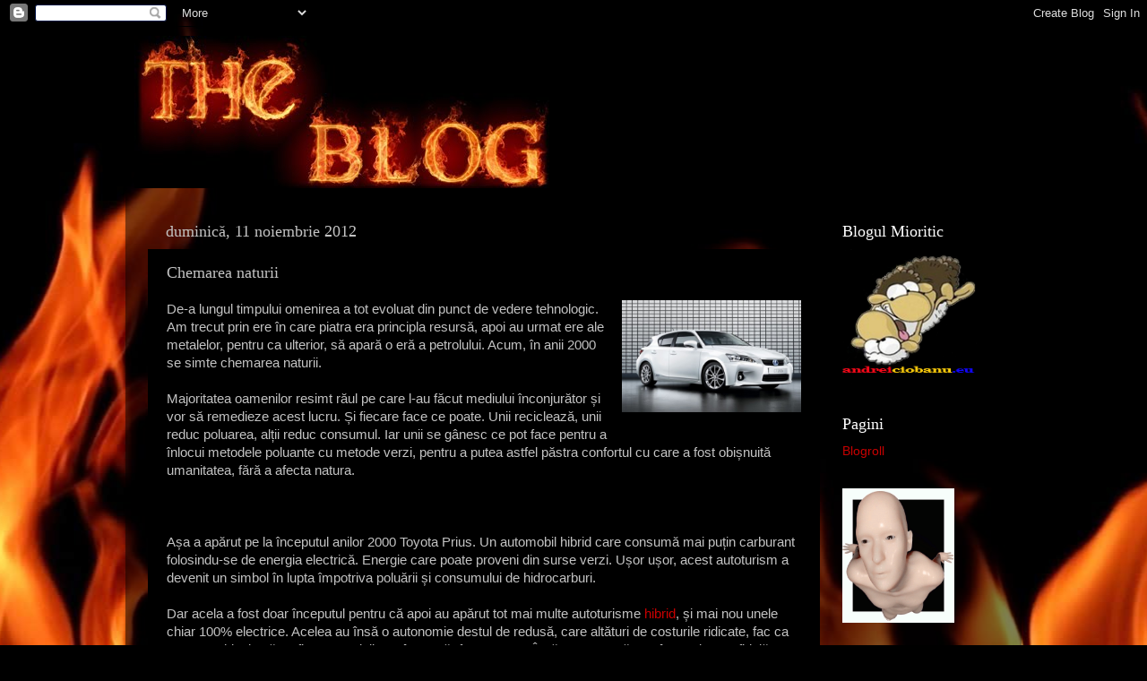

--- FILE ---
content_type: text/html; charset=UTF-8
request_url: https://andrew-smith1988.blogspot.com/2012/11/chemarea-naturii.html
body_size: 19075
content:
<!DOCTYPE html>
<html class='v2' dir='ltr' xmlns='http://www.w3.org/1999/xhtml' xmlns:b='http://www.google.com/2005/gml/b' xmlns:data='http://www.google.com/2005/gml/data' xmlns:expr='http://www.google.com/2005/gml/expr'>
<head>
<link href='https://www.blogger.com/static/v1/widgets/335934321-css_bundle_v2.css' rel='stylesheet' type='text/css'/>
<meta content='IE=EmulateIE7' http-equiv='X-UA-Compatible'/>
<meta content='width=1100' name='viewport'/>
<meta content='text/html; charset=UTF-8' http-equiv='Content-Type'/>
<meta content='blogger' name='generator'/>
<link href='https://andrew-smith1988.blogspot.com/favicon.ico' rel='icon' type='image/x-icon'/>
<link href='http://andrew-smith1988.blogspot.com/2012/11/chemarea-naturii.html' rel='canonical'/>
<link rel="alternate" type="application/atom+xml" title="The blog - Atom" href="https://andrew-smith1988.blogspot.com/feeds/posts/default" />
<link rel="alternate" type="application/rss+xml" title="The blog - RSS" href="https://andrew-smith1988.blogspot.com/feeds/posts/default?alt=rss" />
<link rel="service.post" type="application/atom+xml" title="The blog - Atom" href="https://www.blogger.com/feeds/4825032308783500849/posts/default" />

<link rel="alternate" type="application/atom+xml" title="The blog - Atom" href="https://andrew-smith1988.blogspot.com/feeds/4682071907995925205/comments/default" />
<!--Can't find substitution for tag [blog.ieCssRetrofitLinks]-->
<link href='http://www.clublexus.com/Lexus_CT_200h.jpg' rel='image_src'/>
<meta content='http://andrew-smith1988.blogspot.com/2012/11/chemarea-naturii.html' property='og:url'/>
<meta content='Chemarea naturii' property='og:title'/>
<meta content='De-a lungul timpului omenirea a tot evoluat din punct de vedere tehnologic. Am trecut prin ere în care piatra era principla resursă, apoi au...' property='og:description'/>
<meta content='https://lh3.googleusercontent.com/blogger_img_proxy/AEn0k_uYgsXB_Qq86VYhit0p4tdFXucxAEoe6povywSDRaqViqd9HpyXRujyIorvrGrJYFCsm_5nzwMC6p7fPQ7Asf7lqu0VG3bwn_wX4I0s=w1200-h630-p-k-no-nu' property='og:image'/>
<title>The blog: Chemarea naturii</title>
<style id='page-skin-1' type='text/css'><!--
/*-----------------------------------------------
Blogger Template Style
Name:     Picture Window
Designer: Josh Peterson
URL:      www.noaesthetic.com
----------------------------------------------- */
/* Variable definitions
====================
<Variable name="keycolor" description="Main Color" type="color" default="#1a222a"/>
<Variable name="body.background" description="Body Background" type="background"
color="#0b2220" default="#111111 url(//themes.googleusercontent.com/image?id=1OACCYOE0-eoTRTfsBuX1NMN9nz599ufI1Jh0CggPFA_sK80AGkIr8pLtYRpNUKPmwtEa) repeat-x fixed top center"/>
<Group description="Page Text" selector="body">
<Variable name="body.font" description="Font" type="font"
default="normal normal 15px Arial, Tahoma, Helvetica, FreeSans, sans-serif"/>
<Variable name="body.text.color" description="Text Color" type="color" default="#333333"/>
</Group>
<Group description="Backgrounds" selector=".body-fauxcolumns-outer">
<Variable name="body.background.color" description="Outer Background" type="color" default="#296695"/>
<Variable name="header.background.color" description="Header Background" type="color" default="transparent"/>
<Variable name="post.background.color" description="Post Background" type="color" default="#ffffff"/>
</Group>
<Group description="Links" selector=".main-outer">
<Variable name="link.color" description="Link Color" type="color" default="#336699"/>
<Variable name="link.visited.color" description="Visited Color" type="color" default="#6699cc"/>
<Variable name="link.hover.color" description="Hover Color" type="color" default="#33aaff"/>
</Group>
<Group description="Blog Title" selector=".header h1">
<Variable name="header.font" description="Title Font" type="font"
default="normal normal 36px Arial, Tahoma, Helvetica, FreeSans, sans-serif"/>
<Variable name="header.text.color" description="Text Color" type="color" default="#ffffff" />
</Group>
<Group description="Tabs Text" selector=".tabs-inner .widget li a">
<Variable name="tabs.font" description="Font" type="font"
default="normal normal 15px Arial, Tahoma, Helvetica, FreeSans, sans-serif"/>
<Variable name="tabs.text.color" description="Text Color" type="color" default="#ffffff"/>
<Variable name="tabs.selected.text.color" description="Selected Color" type="color" default="#c90000"/>
</Group>
<Group description="Tabs Background" selector=".tabs-outer .PageList">
<Variable name="tabs.background.color" description="Background Color" type="color" default="transparent"/>
<Variable name="tabs.selected.background.color" description="Selected Color" type="color" default="transparent"/>
<Variable name="tabs.separator.color" description="Separator Color" type="color" default="transparent"/>
</Group>
<Group description="Post Title" selector="h3.post-title, .comments h4">
<Variable name="post.title.font" description="Title Font" type="font"
default="normal normal 18px Arial, Tahoma, Helvetica, FreeSans, sans-serif"/>
</Group>
<Group description="Date Header" selector=".date-header">
<Variable name="date.header.color" description="Text Color" type="color" default="#c3c3c3"/>
</Group>
<Group description="Post" selector=".post">
<Variable name="post.footer.text.color" description="Footer Text Color" type="color" default="#999999"/>
<Variable name="post.border.color" description="Border Color" type="color" default="#dddddd"/>
</Group>
<Group description="Gadgets" selector="h2">
<Variable name="widget.title.font" description="Title Font" type="font"
default="bold normal 13px Arial, Tahoma, Helvetica, FreeSans, sans-serif"/>
<Variable name="widget.title.text.color" description="Title Color" type="color" default="#888888"/>
</Group>
<Group description="Footer" selector=".footer-outer">
<Variable name="footer.text.color" description="Text Color" type="color" default="#cccccc"/>
<Variable name="footer.widget.title.text.color" description="Gadget Title Color" type="color" default="#aaaaaa"/>
</Group>
<Group description="Footer Links" selector=".footer-outer">
<Variable name="footer.link.color" description="Link Color" type="color" default="#99ccee"/>
<Variable name="footer.link.visited.color" description="Visited Color" type="color" default="#77aaee"/>
<Variable name="footer.link.hover.color" description="Hover Color" type="color" default="#33aaff"/>
</Group>
<Variable name="content.margin" description="Content Margin Top" type="length" default="20px"/>
<Variable name="content.padding" description="Content Padding" type="length" default="0"/>
<Variable name="content.background" description="Content Background" type="background"
default="transparent none repeat scroll top left"/>
<Variable name="content.border.radius" description="Content Border Radius" type="length" default="0"/>
<Variable name="content.shadow.spread" description="Content Shadow Spread" type="length" default="0"/>
<Variable name="header.padding" description="Header Padding" type="length" default="0"/>
<Variable name="header.background.gradient" description="Header Gradient" type="url"
default="none"/>
<Variable name="header.border.radius" description="Header Border Radius" type="length" default="0"/>
<Variable name="main.border.radius.top" description="Main Border Radius" type="length" default="20px"/>
<Variable name="footer.border.radius.top" description="Footer Border Radius Top" type="length" default="0"/>
<Variable name="footer.border.radius.bottom" description="Footer Border Radius Bottom" type="length" default="20px"/>
<Variable name="region.shadow.spread" description="Main and Footer Shadow Spread" type="length" default="3px"/>
<Variable name="region.shadow.offset" description="Main and Footer Shadow Offset" type="length" default="1px"/>
<Variable name="tabs.background.gradient" description="Tab Background Gradient" type="url" default="none"/>
<Variable name="tab.selected.background.gradient" description="Selected Tab Background" type="url"
default="url(//www.blogblog.com/1kt/transparent/white80.png)"/>
<Variable name="tab.background" description="Tab Background" type="background"
default="transparent url(//www.blogblog.com/1kt/transparent/black50.png) repeat scroll top left"/>
<Variable name="tab.border.radius" description="Tab Border Radius" type="length" default="10px" />
<Variable name="tab.first.border.radius" description="First Tab Border Radius" type="length" default="10px" />
<Variable name="tabs.border.radius" description="Tabs Border Radius" type="length" default="0" />
<Variable name="tabs.spacing" description="Tab Spacing" type="length" default=".25em"/>
<Variable name="tabs.margin.bottom" description="Tab Margin Bottom" type="length" default="0"/>
<Variable name="tabs.margin.sides" description="Tab Margin Sides" type="length" default="20px"/>
<Variable name="main.background" description="Main Background" type="background"
default="transparent url(//www.blogblog.com/1kt/transparent/white80.png) repeat scroll top left"/>
<Variable name="main.padding.sides" description="Main Padding Sides" type="length" default="20px"/>
<Variable name="footer.background" description="Footer Background" type="background"
default="transparent url(//www.blogblog.com/1kt/transparent/black50.png) repeat scroll top left"/>
<Variable name="post.margin.sides" description="Post Margin Sides" type="length" default="-20px"/>
<Variable name="post.border.radius" description="Post Border Radius" type="length" default="5px"/>
<Variable name="widget.title.text.transform" description="Widget Title Text Transform" type="string" default="uppercase"/>
<Variable name="mobile.background.overlay" description="Mobile Background Overlay" type="string"
default="transparent none repeat scroll top left"/>
<Variable name="startSide" description="Side where text starts in blog language" type="automatic" default="left"/>
<Variable name="endSide" description="Side where text ends in blog language" type="automatic" default="right"/>
*/
/* Content
----------------------------------------------- */
body {
font: normal normal 15px Arial, Tahoma, Helvetica, FreeSans, sans-serif;
color: #c3c3c3;
background: #000000 url(//themes.googleusercontent.com/image?id=1fPzKKjY9pDchHIeFXfLO2zY1SYfTku0PLrkb-Aiu7meqodh01WKnpNCHAuTcBrMZaM6D) repeat-x scroll top center /* Credit: imagedepotpro (http://www.istockphoto.com/googleimages.php?id=4489297&platform=blogger) */;
}
html body .region-inner {
min-width: 0;
max-width: 100%;
width: auto;
}
.content-outer {
font-size: 90%;
}
a:link {
text-decoration:none;
color: #c90000;
}
a:visited {
text-decoration:none;
color: #850008;
}
a:hover {
text-decoration:underline;
color: #c90d00;
}
.content-outer {
background: transparent url(//www.blogblog.com/1kt/transparent/black50.png) repeat scroll top left;
-moz-border-radius: 0;
-webkit-border-radius: 0;
-goog-ms-border-radius: 0;
border-radius: 0;
-moz-box-shadow: 0 0 3px rgba(0, 0, 0, .15);
-webkit-box-shadow: 0 0 3px rgba(0, 0, 0, .15);
-goog-ms-box-shadow: 0 0 3px rgba(0, 0, 0, .15);
box-shadow: 0 0 3px rgba(0, 0, 0, .15);
margin: 0 auto;
}
.content-inner {
padding: 10px;
}
/* Header
----------------------------------------------- */
.header-outer {
background: transparent none repeat-x scroll top left;
_background-image: none;
color: #ffffff;
-moz-border-radius: 0;
-webkit-border-radius: 0;
-goog-ms-border-radius: 0;
border-radius: 0;
}
.Header img, .Header #header-inner {
-moz-border-radius: 0;
-webkit-border-radius: 0;
-goog-ms-border-radius: 0;
border-radius: 0;
}
.header-inner .Header .titlewrapper,
.header-inner .Header .descriptionwrapper {
padding-left: 30px;
padding-right: 30px;
}
.Header h1 {
font: normal normal 48px Georgia, Utopia, 'Palatino Linotype', Palatino, serif;
text-shadow: 1px 1px 3px rgba(0, 0, 0, 0.3);
}
.Header h1 a {
color: #ffffff;
}
.Header .description {
font-size: 130%;
}
/* Tabs
----------------------------------------------- */
.tabs-inner {
margin: .5em 15px 1em;
padding: 0;
}
.tabs-inner .section {
margin: 0;
}
.tabs-inner .widget ul {
padding: 0;
background: #000000 none repeat scroll bottom;
-moz-border-radius: 0;
-webkit-border-radius: 0;
-goog-ms-border-radius: 0;
border-radius: 0;
}
.tabs-inner .widget li {
border: none;
}
.tabs-inner .widget li a {
display: inline-block;
padding: .5em 1em;
margin-right: 0;
color: #c90000;
font: normal normal 15px Georgia, Utopia, 'Palatino Linotype', Palatino, serif;
-moz-border-radius: 0 0 0 0;
-webkit-border-top-left-radius: 0;
-webkit-border-top-right-radius: 0;
-goog-ms-border-radius: 0 0 0 0;
border-radius: 0 0 0 0;
background: transparent none no-repeat scroll top left;
border-right: 1px solid #000000;
}
.tabs-inner .widget li:first-child a {
padding-left: 1.25em;
-moz-border-radius-topleft: 0;
-moz-border-radius-bottomleft: 0;
-webkit-border-top-left-radius: 0;
-webkit-border-bottom-left-radius: 0;
-goog-ms-border-top-left-radius: 0;
-goog-ms-border-bottom-left-radius: 0;
border-top-left-radius: 0;
border-bottom-left-radius: 0;
}
.tabs-inner .widget li.selected a,
.tabs-inner .widget li a:hover {
position: relative;
z-index: 1;
background: #850008 none repeat scroll bottom;
color: #ffffff;
-moz-box-shadow: 0 0 0 rgba(0, 0, 0, .15);
-webkit-box-shadow: 0 0 0 rgba(0, 0, 0, .15);
-goog-ms-box-shadow: 0 0 0 rgba(0, 0, 0, .15);
box-shadow: 0 0 0 rgba(0, 0, 0, .15);
}
/* Headings
----------------------------------------------- */
h2 {
font: normal normal 18px Georgia, Utopia, 'Palatino Linotype', Palatino, serif;
text-transform: none;
color: #ffffff;
margin: .5em 0;
}
/* Main
----------------------------------------------- */
.main-outer {
background: transparent none repeat scroll top center;
-moz-border-radius: 0 0 0 0;
-webkit-border-top-left-radius: 0;
-webkit-border-top-right-radius: 0;
-webkit-border-bottom-left-radius: 0;
-webkit-border-bottom-right-radius: 0;
-goog-ms-border-radius: 0 0 0 0;
border-radius: 0 0 0 0;
-moz-box-shadow: 0 0 0 rgba(0, 0, 0, .15);
-webkit-box-shadow: 0 0 0 rgba(0, 0, 0, .15);
-goog-ms-box-shadow: 0 0 0 rgba(0, 0, 0, .15);
box-shadow: 0 0 0 rgba(0, 0, 0, .15);
}
.main-inner {
padding: 15px 20px 20px;
}
.main-inner .column-center-inner {
padding: 0 0;
}
.main-inner .column-left-inner {
padding-left: 0;
}
.main-inner .column-right-inner {
padding-right: 0;
}
/* Posts
----------------------------------------------- */
h3.post-title {
margin: 0;
font: normal normal 18px Georgia, Utopia, 'Palatino Linotype', Palatino, serif;
}
.comments h4 {
margin: 1em 0 0;
font: normal normal 18px Georgia, Utopia, 'Palatino Linotype', Palatino, serif;
}
.date-header span {
color: #c3c3c3;
}
.post-outer {
background-color: #000000;
border: solid 1px transparent;
-moz-border-radius: 0;
-webkit-border-radius: 0;
border-radius: 0;
-goog-ms-border-radius: 0;
padding: 15px 20px;
margin: 0 -20px 20px;
}
.post-body {
line-height: 1.4;
font-size: 110%;
position: relative;
}
.post-header {
margin: 0 0 1.5em;
color: #888888;
line-height: 1.6;
}
.post-footer {
margin: .5em 0 0;
color: #888888;
line-height: 1.6;
}
#blog-pager {
font-size: 140%
}
#comments .comment-author {
padding-top: 1.5em;
border-top: dashed 1px #ccc;
border-top: dashed 1px rgba(128, 128, 128, .5);
background-position: 0 1.5em;
}
#comments .comment-author:first-child {
padding-top: 0;
border-top: none;
}
.avatar-image-container {
margin: .2em 0 0;
}
/* Comments
----------------------------------------------- */
.comments .comments-content .icon.blog-author {
background-repeat: no-repeat;
background-image: url([data-uri]);
}
.comments .comments-content .loadmore a {
border-top: 1px solid #c90d00;
border-bottom: 1px solid #c90d00;
}
.comments .continue {
border-top: 2px solid #c90d00;
}
/* Widgets
----------------------------------------------- */
.widget ul, .widget #ArchiveList ul.flat {
padding: 0;
list-style: none;
}
.widget ul li, .widget #ArchiveList ul.flat li {
border-top: dashed 1px #ccc;
border-top: dashed 1px rgba(128, 128, 128, .5);
}
.widget ul li:first-child, .widget #ArchiveList ul.flat li:first-child {
border-top: none;
}
.widget .post-body ul {
list-style: disc;
}
.widget .post-body ul li {
border: none;
}
/* Footer
----------------------------------------------- */
.footer-outer {
color:#c3c3c3;
background: transparent none repeat scroll top center;
-moz-border-radius: 0 0 0 0;
-webkit-border-top-left-radius: 0;
-webkit-border-top-right-radius: 0;
-webkit-border-bottom-left-radius: 0;
-webkit-border-bottom-right-radius: 0;
-goog-ms-border-radius: 0 0 0 0;
border-radius: 0 0 0 0;
-moz-box-shadow: 0 0 0 rgba(0, 0, 0, .15);
-webkit-box-shadow: 0 0 0 rgba(0, 0, 0, .15);
-goog-ms-box-shadow: 0 0 0 rgba(0, 0, 0, .15);
box-shadow: 0 0 0 rgba(0, 0, 0, .15);
}
.footer-inner {
padding: 10px 20px 20px;
}
.footer-outer a {
color: #c90000;
}
.footer-outer a:visited {
color: #850008;
}
.footer-outer a:hover {
color: #c90d00;
}
.footer-outer .widget h2 {
color: #ffffff;
}
/* Mobile
----------------------------------------------- */
html body.mobile {
height: auto;
}
html body.mobile {
min-height: 480px;
background-size: 100% auto;
}
.mobile .body-fauxcolumn-outer {
background: transparent none repeat scroll top left;
}
html .mobile .mobile-date-outer, html .mobile .blog-pager {
border-bottom: none;
background: transparent none repeat scroll top center;
margin-bottom: 10px;
}
.mobile .date-outer {
background: transparent none repeat scroll top center;
}
.mobile .header-outer, .mobile .main-outer,
.mobile .post-outer, .mobile .footer-outer {
-moz-border-radius: 0;
-webkit-border-radius: 0;
-goog-ms-border-radius: 0;
border-radius: 0;
}
.mobile .content-outer,
.mobile .main-outer,
.mobile .post-outer {
background: inherit;
border: none;
}
.mobile .content-outer {
font-size: 100%;
}
.mobile-link-button {
background-color: #c90000;
}
.mobile-link-button a:link, .mobile-link-button a:visited {
color: #000000;
}
.mobile-index-contents {
color: #c3c3c3;
}
.mobile .tabs-inner .PageList .widget-content {
background: #850008 none repeat scroll bottom;
color: #ffffff;
}
.mobile .tabs-inner .PageList .widget-content .pagelist-arrow {
border-left: 1px solid #000000;
}

--></style>
<style id='template-skin-1' type='text/css'><!--
body {
min-width: 1000px;
}
.content-outer, .content-fauxcolumn-outer, .region-inner {
min-width: 1000px;
max-width: 1000px;
_width: 1000px;
}
.main-inner .columns {
padding-left: 0;
padding-right: 200px;
}
.main-inner .fauxcolumn-center-outer {
left: 0;
right: 200px;
/* IE6 does not respect left and right together */
_width: expression(this.parentNode.offsetWidth -
parseInt("0") -
parseInt("200px") + 'px');
}
.main-inner .fauxcolumn-left-outer {
width: 0;
}
.main-inner .fauxcolumn-right-outer {
width: 200px;
}
.main-inner .column-left-outer {
width: 0;
right: 100%;
margin-left: -0;
}
.main-inner .column-right-outer {
width: 200px;
margin-right: -200px;
}
#layout {
min-width: 0;
}
#layout .content-outer {
min-width: 0;
width: 800px;
}
#layout .region-inner {
min-width: 0;
width: auto;
}
--></style>
<link href='https://www.blogger.com/dyn-css/authorization.css?targetBlogID=4825032308783500849&amp;zx=5e6ed114-6967-4f43-8f02-08812d387f87' media='none' onload='if(media!=&#39;all&#39;)media=&#39;all&#39;' rel='stylesheet'/><noscript><link href='https://www.blogger.com/dyn-css/authorization.css?targetBlogID=4825032308783500849&amp;zx=5e6ed114-6967-4f43-8f02-08812d387f87' rel='stylesheet'/></noscript>
<meta name='google-adsense-platform-account' content='ca-host-pub-1556223355139109'/>
<meta name='google-adsense-platform-domain' content='blogspot.com'/>

<!-- data-ad-client=ca-pub-0532965726268753 -->

</head>
<body class='loading'>
<div class='navbar section' id='navbar'><div class='widget Navbar' data-version='1' id='Navbar1'><script type="text/javascript">
    function setAttributeOnload(object, attribute, val) {
      if(window.addEventListener) {
        window.addEventListener('load',
          function(){ object[attribute] = val; }, false);
      } else {
        window.attachEvent('onload', function(){ object[attribute] = val; });
      }
    }
  </script>
<div id="navbar-iframe-container"></div>
<script type="text/javascript" src="https://apis.google.com/js/platform.js"></script>
<script type="text/javascript">
      gapi.load("gapi.iframes:gapi.iframes.style.bubble", function() {
        if (gapi.iframes && gapi.iframes.getContext) {
          gapi.iframes.getContext().openChild({
              url: 'https://www.blogger.com/navbar/4825032308783500849?po\x3d4682071907995925205\x26origin\x3dhttps://andrew-smith1988.blogspot.com',
              where: document.getElementById("navbar-iframe-container"),
              id: "navbar-iframe"
          });
        }
      });
    </script><script type="text/javascript">
(function() {
var script = document.createElement('script');
script.type = 'text/javascript';
script.src = '//pagead2.googlesyndication.com/pagead/js/google_top_exp.js';
var head = document.getElementsByTagName('head')[0];
if (head) {
head.appendChild(script);
}})();
</script>
</div></div>
<div class='body-fauxcolumns'>
<div class='fauxcolumn-outer body-fauxcolumn-outer'>
<div class='cap-top'>
<div class='cap-left'></div>
<div class='cap-right'></div>
</div>
<div class='fauxborder-left'>
<div class='fauxborder-right'></div>
<div class='fauxcolumn-inner'>
</div>
</div>
<div class='cap-bottom'>
<div class='cap-left'></div>
<div class='cap-right'></div>
</div>
</div>
</div>
<div class='content'>
<div class='content-fauxcolumns'>
<div class='fauxcolumn-outer content-fauxcolumn-outer'>
<div class='cap-top'>
<div class='cap-left'></div>
<div class='cap-right'></div>
</div>
<div class='fauxborder-left'>
<div class='fauxborder-right'></div>
<div class='fauxcolumn-inner'>
</div>
</div>
<div class='cap-bottom'>
<div class='cap-left'></div>
<div class='cap-right'></div>
</div>
</div>
</div>
<div class='content-outer'>
<div class='content-cap-top cap-top'>
<div class='cap-left'></div>
<div class='cap-right'></div>
</div>
<div class='fauxborder-left content-fauxborder-left'>
<div class='fauxborder-right content-fauxborder-right'></div>
<div class='content-inner'>
<header>
<div class='header-outer'>
<div class='header-cap-top cap-top'>
<div class='cap-left'></div>
<div class='cap-right'></div>
</div>
<div class='fauxborder-left header-fauxborder-left'>
<div class='fauxborder-right header-fauxborder-right'></div>
<div class='region-inner header-inner'>
<div class='header section' id='header'><div class='widget Header' data-version='1' id='Header1'>
<div id='header-inner'>
<a href='https://andrew-smith1988.blogspot.com/' style='display: block'>
<img alt='The blog' height='170px; ' id='Header1_headerimg' src='https://blogger.googleusercontent.com/img/b/R29vZ2xl/AVvXsEh_azMugoABYFVRNVpA4cxKnBuKjTa4rftqRElKg811TWb4M6PUvE8R9AGeKDkbcZbAWX5TVmnzXZ3W-YcThh2aczpEQVjmbKI3kXaSkDNXfHob0ua7tAOIcZLUC-5Vqh6FDMVZVkDiswE/s980/title250+copy.jpg' style='display: block' width='463px; '/>
</a>
</div>
</div></div>
</div>
</div>
<div class='header-cap-bottom cap-bottom'>
<div class='cap-left'></div>
<div class='cap-right'></div>
</div>
</div>
</header>
<div class='tabs-outer'>
<div class='tabs-cap-top cap-top'>
<div class='cap-left'></div>
<div class='cap-right'></div>
</div>
<div class='fauxborder-left tabs-fauxborder-left'>
<div class='fauxborder-right tabs-fauxborder-right'></div>
<div class='region-inner tabs-inner'>
<div class='tabs no-items section' id='crosscol'></div>
<div class='tabs no-items section' id='crosscol-overflow'></div>
</div>
</div>
<div class='tabs-cap-bottom cap-bottom'>
<div class='cap-left'></div>
<div class='cap-right'></div>
</div>
</div>
<div class='main-outer'>
<div class='main-cap-top cap-top'>
<div class='cap-left'></div>
<div class='cap-right'></div>
</div>
<div class='fauxborder-left main-fauxborder-left'>
<div class='fauxborder-right main-fauxborder-right'></div>
<div class='region-inner main-inner'>
<div class='columns fauxcolumns'>
<div class='fauxcolumn-outer fauxcolumn-center-outer'>
<div class='cap-top'>
<div class='cap-left'></div>
<div class='cap-right'></div>
</div>
<div class='fauxborder-left'>
<div class='fauxborder-right'></div>
<div class='fauxcolumn-inner'>
</div>
</div>
<div class='cap-bottom'>
<div class='cap-left'></div>
<div class='cap-right'></div>
</div>
</div>
<div class='fauxcolumn-outer fauxcolumn-left-outer'>
<div class='cap-top'>
<div class='cap-left'></div>
<div class='cap-right'></div>
</div>
<div class='fauxborder-left'>
<div class='fauxborder-right'></div>
<div class='fauxcolumn-inner'>
</div>
</div>
<div class='cap-bottom'>
<div class='cap-left'></div>
<div class='cap-right'></div>
</div>
</div>
<div class='fauxcolumn-outer fauxcolumn-right-outer'>
<div class='cap-top'>
<div class='cap-left'></div>
<div class='cap-right'></div>
</div>
<div class='fauxborder-left'>
<div class='fauxborder-right'></div>
<div class='fauxcolumn-inner'>
</div>
</div>
<div class='cap-bottom'>
<div class='cap-left'></div>
<div class='cap-right'></div>
</div>
</div>
<!-- corrects IE6 width calculation -->
<div class='columns-inner'>
<div class='column-center-outer'>
<div class='column-center-inner'>
<div class='main section' id='main'><div class='widget Blog' data-version='1' id='Blog1'>
<div class='blog-posts hfeed'>

          <div class="date-outer">
        
<h2 class='date-header'><span>duminică, 11 noiembrie 2012</span></h2>

          <div class="date-posts">
        
<div class='post-outer'>
<div class='post hentry'>
<a name='4682071907995925205'></a>
<h3 class='post-title entry-title'>
Chemarea naturii
</h3>
<div class='post-header'>
<div class='post-header-line-1'></div>
</div>
<div class='post-body entry-content'>
<a href="http://www.clublexus.com/Lexus_CT_200h.jpg" imageanchor="1" style="clear: right; float: right; margin-bottom: 1em; margin-left: 1em;"><img border="0" height="125" src="https://lh3.googleusercontent.com/blogger_img_proxy/AEn0k_uYgsXB_Qq86VYhit0p4tdFXucxAEoe6povywSDRaqViqd9HpyXRujyIorvrGrJYFCsm_5nzwMC6p7fPQ7Asf7lqu0VG3bwn_wX4I0s=s0-d" width="200"></a>De-a lungul timpului omenirea a tot evoluat din punct de vedere tehnologic. Am trecut prin ere în care piatra era principla resursă, apoi au urmat ere ale metalelor, pentru ca ulterior, să apară o eră a petrolului. Acum, în anii 2000 se simte chemarea naturii.<br />
<br />
Majoritatea oamenilor resimt răul pe care l-au făcut mediului înconjurător și vor să remedieze acest lucru. Și fiecare face ce poate. Unii reciclează, unii reduc poluarea, alții reduc consumul. Iar unii se gânesc ce pot face pentru a înlocui metodele poluante cu metode verzi, pentru a putea astfel păstra confortul cu care a fost obișnuită umanitatea, fără a afecta natura.<br />
<br />
<a name="more"></a><br />
<br />
Așa a apărut pe la începutul anilor 2000 Toyota Prius. Un automobil hibrid care consumă mai puțin carburant folosindu-se de energia electrică. Energie care poate proveni din surse verzi. Ușor ușor, acest autoturism a devenit un simbol în lupta împotriva poluării și consumului de hidrocarburi.<br />
<br />
Dar acela a fost doar începutul pentru că apoi au apărut tot mai multe autoturisme <a href="http://toyota.ro/">hibrid</a>, și mai nou unele chiar 100% electrice. Acelea au însă o autonomie destul de redusă, care altături de costurile ridicate, fac ca aceste vehicule să nu fie comercializate în număr foarte mare. Însă, Toyota a rămas în continuare fidelă conceptului de mașină "verde" și a introdus modele hibrid chiar și în gama de lux.<br />
<br />
Astfel au luat naștere bijuterii precum Lexus CT200h sau RX450h. Acum se pot bucura și oamenii atrași de &nbsp;lux de plăcerea protejării naturii.<br />
<br />
Cred că următorul pas în evoluția "verde" a autoturismului va fi montarea de panouri fotovoltaice pe mașini. Astfel se poate crește autonomia și se poate scădea semnificativ consumul de combustibil.<br />
<br />
Si uite asa a trecut si etapa a 18a din Superblog 2012. <br />
Ușor, ușor se apropie de sfârșit și competiția. Sunt curios dacă se termină înainte de prima ninsoare&#8230;<br />
<br /><div><iframe allowTransparency='true' frameborder='0' scrolling='no' src='http://www.facebook.com/plugins/like.php?href=https://andrew-smith1988.blogspot.com/2012/11/chemarea-naturii.html&layout=button_count&show_faces=false&width=100&action=like&font=segoe+ui&colorscheme=dark' style='border:none; overflow:hidden; width:450px; height:40px;'></iframe></div>
<div style='clear: both;'></div>
</div>
<div class='post-footer'>
<div class='post-footer-line post-footer-line-1'><span class='post-author vcard'>
Publicat de
<span class='fn'>Andrei</span>
</span>
<span class='post-timestamp'>
la
<a class='timestamp-link' href='https://andrew-smith1988.blogspot.com/2012/11/chemarea-naturii.html' rel='bookmark' title='permanent link'><abbr class='published' title='2012-11-11T23:00:00+02:00'>23:00</abbr></a>
</span>
<span class='post-comment-link'>
</span>
<span class='post-icons'>
<span class='item-control blog-admin pid-811598406'>
<a href='https://www.blogger.com/post-edit.g?blogID=4825032308783500849&postID=4682071907995925205&from=pencil' title='Editați postarea'>
<img alt='' class='icon-action' height='18' src='https://resources.blogblog.com/img/icon18_edit_allbkg.gif' width='18'/>
</a>
</span>
</span>
<div class='post-share-buttons'>
<a class='goog-inline-block share-button sb-email' href='https://www.blogger.com/share-post.g?blogID=4825032308783500849&postID=4682071907995925205&target=email' target='_blank' title='Trimiteți  prin e-mail
'><span class='share-button-link-text'>Trimiteți  prin e-mail
</span></a><a class='goog-inline-block share-button sb-blog' href='https://www.blogger.com/share-post.g?blogID=4825032308783500849&postID=4682071907995925205&target=blog' onclick='window.open(this.href, "_blank", "height=270,width=475"); return false;' target='_blank' title='Postați pe blog!'><span class='share-button-link-text'>Postați pe blog!</span></a><a class='goog-inline-block share-button sb-twitter' href='https://www.blogger.com/share-post.g?blogID=4825032308783500849&postID=4682071907995925205&target=twitter' target='_blank' title='Trimiteți pe X'><span class='share-button-link-text'>Trimiteți pe X</span></a><a class='goog-inline-block share-button sb-facebook' href='https://www.blogger.com/share-post.g?blogID=4825032308783500849&postID=4682071907995925205&target=facebook' onclick='window.open(this.href, "_blank", "height=430,width=640"); return false;' target='_blank' title='Distribuiți pe Facebook'><span class='share-button-link-text'>Distribuiți pe Facebook</span></a><a class='goog-inline-block share-button sb-pinterest' href='https://www.blogger.com/share-post.g?blogID=4825032308783500849&postID=4682071907995925205&target=pinterest' target='_blank' title='Trimiteți către Pinterest'><span class='share-button-link-text'>Trimiteți către Pinterest</span></a>
</div>
</div>
<div class='post-footer-line post-footer-line-2'><span class='post-labels'>
</span>
</div>
<div class='post-footer-line post-footer-line-3'><span class='post-location'>
</span>
</div>
</div>
</div>
<div class='comments' id='comments'>
<a name='comments'></a>
<h4>2 comentarii:</h4>
<div class='comments-content'>
<script async='async' src='' type='text/javascript'></script>
<script type='text/javascript'>
    (function() {
      var items = null;
      var msgs = null;
      var config = {};

// <![CDATA[
      var cursor = null;
      if (items && items.length > 0) {
        cursor = parseInt(items[items.length - 1].timestamp) + 1;
      }

      var bodyFromEntry = function(entry) {
        var text = (entry &&
                    ((entry.content && entry.content.$t) ||
                     (entry.summary && entry.summary.$t))) ||
            '';
        if (entry && entry.gd$extendedProperty) {
          for (var k in entry.gd$extendedProperty) {
            if (entry.gd$extendedProperty[k].name == 'blogger.contentRemoved') {
              return '<span class="deleted-comment">' + text + '</span>';
            }
          }
        }
        return text;
      }

      var parse = function(data) {
        cursor = null;
        var comments = [];
        if (data && data.feed && data.feed.entry) {
          for (var i = 0, entry; entry = data.feed.entry[i]; i++) {
            var comment = {};
            // comment ID, parsed out of the original id format
            var id = /blog-(\d+).post-(\d+)/.exec(entry.id.$t);
            comment.id = id ? id[2] : null;
            comment.body = bodyFromEntry(entry);
            comment.timestamp = Date.parse(entry.published.$t) + '';
            if (entry.author && entry.author.constructor === Array) {
              var auth = entry.author[0];
              if (auth) {
                comment.author = {
                  name: (auth.name ? auth.name.$t : undefined),
                  profileUrl: (auth.uri ? auth.uri.$t : undefined),
                  avatarUrl: (auth.gd$image ? auth.gd$image.src : undefined)
                };
              }
            }
            if (entry.link) {
              if (entry.link[2]) {
                comment.link = comment.permalink = entry.link[2].href;
              }
              if (entry.link[3]) {
                var pid = /.*comments\/default\/(\d+)\?.*/.exec(entry.link[3].href);
                if (pid && pid[1]) {
                  comment.parentId = pid[1];
                }
              }
            }
            comment.deleteclass = 'item-control blog-admin';
            if (entry.gd$extendedProperty) {
              for (var k in entry.gd$extendedProperty) {
                if (entry.gd$extendedProperty[k].name == 'blogger.itemClass') {
                  comment.deleteclass += ' ' + entry.gd$extendedProperty[k].value;
                } else if (entry.gd$extendedProperty[k].name == 'blogger.displayTime') {
                  comment.displayTime = entry.gd$extendedProperty[k].value;
                }
              }
            }
            comments.push(comment);
          }
        }
        return comments;
      };

      var paginator = function(callback) {
        if (hasMore()) {
          var url = config.feed + '?alt=json&v=2&orderby=published&reverse=false&max-results=50';
          if (cursor) {
            url += '&published-min=' + new Date(cursor).toISOString();
          }
          window.bloggercomments = function(data) {
            var parsed = parse(data);
            cursor = parsed.length < 50 ? null
                : parseInt(parsed[parsed.length - 1].timestamp) + 1
            callback(parsed);
            window.bloggercomments = null;
          }
          url += '&callback=bloggercomments';
          var script = document.createElement('script');
          script.type = 'text/javascript';
          script.src = url;
          document.getElementsByTagName('head')[0].appendChild(script);
        }
      };
      var hasMore = function() {
        return !!cursor;
      };
      var getMeta = function(key, comment) {
        if ('iswriter' == key) {
          var matches = !!comment.author
              && comment.author.name == config.authorName
              && comment.author.profileUrl == config.authorUrl;
          return matches ? 'true' : '';
        } else if ('deletelink' == key) {
          return config.baseUri + '/comment/delete/'
               + config.blogId + '/' + comment.id;
        } else if ('deleteclass' == key) {
          return comment.deleteclass;
        }
        return '';
      };

      var replybox = null;
      var replyUrlParts = null;
      var replyParent = undefined;

      var onReply = function(commentId, domId) {
        if (replybox == null) {
          // lazily cache replybox, and adjust to suit this style:
          replybox = document.getElementById('comment-editor');
          if (replybox != null) {
            replybox.height = '250px';
            replybox.style.display = 'block';
            replyUrlParts = replybox.src.split('#');
          }
        }
        if (replybox && (commentId !== replyParent)) {
          replybox.src = '';
          document.getElementById(domId).insertBefore(replybox, null);
          replybox.src = replyUrlParts[0]
              + (commentId ? '&parentID=' + commentId : '')
              + '#' + replyUrlParts[1];
          replyParent = commentId;
        }
      };

      var hash = (window.location.hash || '#').substring(1);
      var startThread, targetComment;
      if (/^comment-form_/.test(hash)) {
        startThread = hash.substring('comment-form_'.length);
      } else if (/^c[0-9]+$/.test(hash)) {
        targetComment = hash.substring(1);
      }

      // Configure commenting API:
      var configJso = {
        'maxDepth': config.maxThreadDepth
      };
      var provider = {
        'id': config.postId,
        'data': items,
        'loadNext': paginator,
        'hasMore': hasMore,
        'getMeta': getMeta,
        'onReply': onReply,
        'rendered': true,
        'initComment': targetComment,
        'initReplyThread': startThread,
        'config': configJso,
        'messages': msgs
      };

      var render = function() {
        if (window.goog && window.goog.comments) {
          var holder = document.getElementById('comment-holder');
          window.goog.comments.render(holder, provider);
        }
      };

      // render now, or queue to render when library loads:
      if (window.goog && window.goog.comments) {
        render();
      } else {
        window.goog = window.goog || {};
        window.goog.comments = window.goog.comments || {};
        window.goog.comments.loadQueue = window.goog.comments.loadQueue || [];
        window.goog.comments.loadQueue.push(render);
      }
    })();
// ]]>
  </script>
<div id='comment-holder'>
<div class="comment-thread toplevel-thread"><ol id="top-ra"><li class="comment" id="c7567270418987091993"><div class="avatar-image-container"><img src="//resources.blogblog.com/img/blank.gif" alt=""/></div><div class="comment-block"><div class="comment-header"><cite class="user"><a href="http://windowsgeek.info/" rel="nofollow">Vanina</a></cite><span class="icon user "></span><span class="datetime secondary-text"><a rel="nofollow" href="https://andrew-smith1988.blogspot.com/2012/11/chemarea-naturii.html?showComment=1352719663692#c7567270418987091993">12 noiembrie 2012 la 13:27</a></span></div><p class="comment-content">Probabil ca o sa razi putin mai mult, insa aveam un  profesor care a dat un alt sens expresiei &quot;chemarea naturii&quot; , pentru el chemarea naturi insemna ciulul.<br>Adevarul este ca eu sunt inebunit dupa tehnologie, mai mult decat dupa haine, tot modernitate este faptul ca unele femeie sunt inebunite dupa haine?</p><span class="comment-actions secondary-text"><a class="comment-reply" target="_self" data-comment-id="7567270418987091993">Răspundeți</a><span class="item-control blog-admin blog-admin pid-367619294"><a target="_self" href="https://www.blogger.com/comment/delete/4825032308783500849/7567270418987091993">Ștergere</a></span></span></div><div class="comment-replies"><div id="c7567270418987091993-rt" class="comment-thread inline-thread"><span class="thread-toggle thread-expanded"><span class="thread-arrow"></span><span class="thread-count"><a target="_self">Răspunsuri</a></span></span><ol id="c7567270418987091993-ra" class="thread-chrome thread-expanded"><div><li class="comment" id="c3719628464813006371"><div class="avatar-image-container"><img src="//www.blogger.com/img/blogger_logo_round_35.png" alt=""/></div><div class="comment-block"><div class="comment-header"><cite class="user"><a href="https://www.blogger.com/profile/00081849908154768262" rel="nofollow">Andrei</a></cite><span class="icon user blog-author"></span><span class="datetime secondary-text"><a rel="nofollow" href="https://andrew-smith1988.blogspot.com/2012/11/chemarea-naturii.html?showComment=1352725207763#c3719628464813006371">12 noiembrie 2012 la 15:00</a></span></div><p class="comment-content">Nu am ras, stiu ca aceasta expresie are si alte sensuri. Cat despre partea cu hainele, nu cred ca reprezinta modernitate. Fetele intotdeauna au fost asa.</p><span class="comment-actions secondary-text"><span class="item-control blog-admin blog-admin pid-811598406"><a target="_self" href="https://www.blogger.com/comment/delete/4825032308783500849/3719628464813006371">Ștergere</a></span></span></div><div class="comment-replies"><div id="c3719628464813006371-rt" class="comment-thread inline-thread hidden"><span class="thread-toggle thread-expanded"><span class="thread-arrow"></span><span class="thread-count"><a target="_self">Răspunsuri</a></span></span><ol id="c3719628464813006371-ra" class="thread-chrome thread-expanded"><div></div><div id="c3719628464813006371-continue" class="continue"><a class="comment-reply" target="_self" data-comment-id="3719628464813006371">Răspundeți</a></div></ol></div></div><div class="comment-replybox-single" id="c3719628464813006371-ce"></div></li></div><div id="c7567270418987091993-continue" class="continue"><a class="comment-reply" target="_self" data-comment-id="7567270418987091993">Răspundeți</a></div></ol></div></div><div class="comment-replybox-single" id="c7567270418987091993-ce"></div></li></ol><div id="top-continue" class="continue"><a class="comment-reply" target="_self">Adăugați un comentariu</a></div><div class="comment-replybox-thread" id="top-ce"></div><div class="loadmore hidden" data-post-id="4682071907995925205"><a target="_self">Încărcați mai multe...</a></div></div>
</div>
</div>
<p class='comment-footer'>
<div class='comment-form'>
<a name='comment-form'></a>
<p>
</p>
<a href='https://www.blogger.com/comment/frame/4825032308783500849?po=4682071907995925205&hl=ro&saa=85391&origin=https://andrew-smith1988.blogspot.com' id='comment-editor-src'></a>
<iframe allowtransparency='true' class='blogger-iframe-colorize blogger-comment-from-post' frameborder='0' height='410px' id='comment-editor' name='comment-editor' src='' width='100%'></iframe>
<script src='https://www.blogger.com/static/v1/jsbin/2830521187-comment_from_post_iframe.js' type='text/javascript'></script>
<script type='text/javascript'>
      BLOG_CMT_createIframe('https://www.blogger.com/rpc_relay.html');
    </script>
</div>
</p>
<div id='backlinks-container'>
<div id='Blog1_backlinks-container'>
</div>
</div>
</div>
</div>
<div class='inline-ad'>
<script type="text/javascript"><!--
google_ad_client="pub-0532965726268753";
google_ad_host="pub-1556223355139109";
google_ad_width=300;
google_ad_height=250;
google_ad_format="300x250_as";
google_ad_type="text_image";
google_ad_host_channel="0001";
google_color_border="000000";
google_color_bg="000000";
google_color_link="017B01";
google_color_url="666666";
google_color_text="FFFFFF";
//--></script>
<script type="text/javascript" src="//pagead2.googlesyndication.com/pagead/show_ads.js">
</script>
</div>

        </div></div>
      
</div>
<div class='blog-pager' id='blog-pager'>
<span id='blog-pager-newer-link'>
<a class='blog-pager-newer-link' href='https://andrew-smith1988.blogspot.com/2012/11/articol-formator.html' id='Blog1_blog-pager-newer-link' title='Postare mai nouă'>Postare mai nouă</a>
</span>
<span id='blog-pager-older-link'>
<a class='blog-pager-older-link' href='https://andrew-smith1988.blogspot.com/2012/11/articol-intim.html' id='Blog1_blog-pager-older-link' title='Postare mai veche'>Postare mai veche</a>
</span>
<a class='home-link' href='https://andrew-smith1988.blogspot.com/'>Pagina de pornire</a>
</div>
<div class='clear'></div>
<div class='post-feeds'>
<div class='feed-links'>
Abonați-vă la:
<a class='feed-link' href='https://andrew-smith1988.blogspot.com/feeds/4682071907995925205/comments/default' target='_blank' type='application/atom+xml'>Postare comentarii (Atom)</a>
</div>
</div>
</div></div>
</div>
</div>
<div class='column-left-outer'>
<div class='column-left-inner'>
<aside>
</aside>
</div>
</div>
<div class='column-right-outer'>
<div class='column-right-inner'>
<aside>
<div class='sidebar section' id='sidebar-right-1'><div class='widget HTML' data-version='1' id='HTML2'>
<h2 class='title'>Blogul Mioritic</h2>
<div class='widget-content'>
<a href="http://andreiciobanu.eu/" target="_blank"><img class="size-full wp-image-52 aligncenter" title="Blog Mioritic" src="https://lh3.googleusercontent.com/blogger_img_proxy/AEn0k_t0_adzDFjSItY17g0ljUFL3uKd9AHHqHTgyAZCQs77QgtGBehj7Hp0R58n7OpKJ7jDa3P1C4EqO0CAOMRs3knqUfKfCTPygaAflR1Gb5fKlhauxYtGU2invSZCg9xj7_hqOsw4-lezqmCK2Q=s0-d" alt="" width="150" height="150"></a>
</div>
<div class='clear'></div>
</div><div class='widget PageList' data-version='1' id='PageList1'>
<h2>Pagini</h2>
<div class='widget-content'>
<ul>
<li>
<a href='https://andrew-smith1988.blogspot.com/p/blogroll.html'>Blogroll</a>
</li>
</ul>
<div class='clear'></div>
</div>
</div><div class='widget HTML' data-version='1' id='HTML3'>
<div class='widget-content'>
<a href="" target="_blank"><img class="size-full wp-image-52 aligncenter" title="" src="https://lh3.googleusercontent.com/blogger_img_proxy/AEn0k_uuT1OUxZgEnYsK14pKtgmuVsl5w7uJnA06iWYJbhblX2ikU5Zd85R0btXOG0cvP0bfPX151GJj0fcVYMKTU3vmn5BJAy90vrHXKGxEm7MMJq4OPPylLScQnngIKWP8P6CqAZaU7IGdtM_EoyEzUyP5MtYqjhEXwjZOQIZOnSXqqQ=s0-d" alt="" width="125" height="150"></a>
</div>
<div class='clear'></div>
</div><div class='widget HTML' data-version='1' id='HTML1'>
<div class='widget-content'>
<a href="http://s07.flagcounter.com/more/9t20"><img src="https://lh3.googleusercontent.com/blogger_img_proxy/[base64]s0-d" alt="free counters" border="0"></a><br /><a href="http://www.flagcounter.com/">Clasament pe țări</a>
</div>
<div class='clear'></div>
</div><div class='widget Followers' data-version='1' id='Followers1'>
<h2 class='title'>Persoane interesate</h2>
<div class='widget-content'>
<div id='Followers1-wrapper'>
<div style='margin-right:2px;'>
<div><script type="text/javascript" src="https://apis.google.com/js/platform.js"></script>
<div id="followers-iframe-container"></div>
<script type="text/javascript">
    window.followersIframe = null;
    function followersIframeOpen(url) {
      gapi.load("gapi.iframes", function() {
        if (gapi.iframes && gapi.iframes.getContext) {
          window.followersIframe = gapi.iframes.getContext().openChild({
            url: url,
            where: document.getElementById("followers-iframe-container"),
            messageHandlersFilter: gapi.iframes.CROSS_ORIGIN_IFRAMES_FILTER,
            messageHandlers: {
              '_ready': function(obj) {
                window.followersIframe.getIframeEl().height = obj.height;
              },
              'reset': function() {
                window.followersIframe.close();
                followersIframeOpen("https://www.blogger.com/followers/frame/4825032308783500849?colors\x3dCgt0cmFuc3BhcmVudBILdHJhbnNwYXJlbnQaByNjM2MzYzMiByNjOTAwMDAqC3RyYW5zcGFyZW50MgcjZmZmZmZmOgcjYzNjM2MzQgcjYzkwMDAwSgcjMDAwMDAwUgcjYzkwMDAwWgt0cmFuc3BhcmVudA%3D%3D\x26pageSize\x3d21\x26hl\x3dro\x26origin\x3dhttps://andrew-smith1988.blogspot.com");
              },
              'open': function(url) {
                window.followersIframe.close();
                followersIframeOpen(url);
              }
            }
          });
        }
      });
    }
    followersIframeOpen("https://www.blogger.com/followers/frame/4825032308783500849?colors\x3dCgt0cmFuc3BhcmVudBILdHJhbnNwYXJlbnQaByNjM2MzYzMiByNjOTAwMDAqC3RyYW5zcGFyZW50MgcjZmZmZmZmOgcjYzNjM2MzQgcjYzkwMDAwSgcjMDAwMDAwUgcjYzkwMDAwWgt0cmFuc3BhcmVudA%3D%3D\x26pageSize\x3d21\x26hl\x3dro\x26origin\x3dhttps://andrew-smith1988.blogspot.com");
  </script></div>
</div>
</div>
<div class='clear'></div>
</div>
</div><div class='widget HTML' data-version='1' id='HTML6'>
<h2 class='title'>Countdown</h2>
<div class='widget-content'>
<iframe src="http://www.7is7.com/otto/countdown.html?year=2016&amp;month=02&amp;date=05&amp;hrs=10&amp;ts=24&amp;tz=local&amp;min=30&amp;sec=0&amp;lang=ro&amp;show=MWdhm&amp;mode=r&amp;cdir=down&amp;bgcolor=%23000000&amp;fgcolor=%23FFFFFF&amp;title=When in Rome" width="250" height="365" scrolling="no" frameborder="0" style="overflow:hidden;width:15.6em;height:12.8em;"><a href="http://www.7is7.com/otto/countdown.html?year=2016&amp;month=02&amp;date=05&amp;hrs=10&amp;ts=24&amp;tz=local&amp;min=30&amp;sec=0&amp;lang=ro&amp;show=MWd&amp;mode=r&amp;cdir=down&amp;bgcolor=%23000000&amp;fgcolor=%23FFFFFF&amp;title=Num%u0103r%u0103toare%20anual%u0103">Numărătoare anuală</a></iframe>
</div>
<div class='clear'></div>
</div><div class='widget HTML' data-version='1' id='HTML7'>
<h2 class='title'>New zelist</h2>
<div class='widget-content'>
<!-- Global site tag (gtag.js) - Google Analytics -->
<script async src="https://www.googletagmanager.com/gtag/js?id=G-FYZ849R060"></script>
<script>
  window.dataLayer = window.dataLayer || [];
  function gtag(){dataLayer.push(arguments);}
  gtag('js', new Date());

  gtag('config', 'G-FYZ849R060');
</script>
</div>
<div class='clear'></div>
</div><div class='widget HTML' data-version='1' id='HTML10'>
<h2 class='title'>Member of</h2>
<div class='widget-content'>
<a href="http://connections.org.ro/" target="_blank"><img class="size-full wp-image-52 aligncenter" title="Asociatia Connections" src="https://lh3.googleusercontent.com/blogger_img_proxy/AEn0k_ueTGn0-JutWBmXrTM3H38e1kMVsnykCOD8qUAHrH-EcTFUeeWIBBjhjUb3z2ffAd58C8tV83njIdKReAccvoX3xb0KAbzXr0aU8iys-kymXXdyC0h66C0Ur8u7sFyZhzfjQg=s0-d" alt="" width="125" height="100"></a>
</div>
<div class='clear'></div>
</div><div class='widget Stats' data-version='1' id='Stats1'>
<h2>Totalul afișărilor de pagină</h2>
<div class='widget-content'>
<div id='Stats1_content' style='display: none;'>
<script src='https://www.gstatic.com/charts/loader.js' type='text/javascript'></script>
<span id='Stats1_sparklinespan' style='display:inline-block; width:75px; height:30px'></span>
<span class='counter-wrapper text-counter-wrapper' id='Stats1_totalCount'>
</span>
<div class='clear'></div>
</div>
</div>
</div><div class='widget BlogList' data-version='1' id='BlogList1'>
<h2 class='title'>Bloggeri parteneri</h2>
<div class='widget-content'>
<div class='blog-list-container' id='BlogList1_container'>
<ul id='BlogList1_blogs'>
<li style='display: block;'>
<div class='blog-icon'>
<img data-lateloadsrc='https://lh3.googleusercontent.com/blogger_img_proxy/AEn0k_vh8l_w9FHxMLQ-JsoQcEIRuMSg3HVR7iUqh_LzMpUimbrETWG1LdXWzIwDzQQZKwGDvZImSsIgDhefoaky7NL_j2XNjao=s16-w16-h16' height='16' width='16'/>
</div>
<div class='blog-content'>
<div class='blog-title'>
<a href='https://danielbotea.ro/' target='_blank'>
Natural,  ca Aloe Vera. Cu DA NU</a>
</div>
<div class='item-content'>
<span class='item-title'>
<a href='https://danielbotea.ro/2026/01/icre-de-amarant-la-miercurea-fara-carne.html' target='_blank'>
Icre de amarant la Miercurea fara carne
</a>
</span>
<div class='item-time'>
Acum 7 ore
</div>
</div>
</div>
<div style='clear: both;'></div>
</li>
<li style='display: block;'>
<div class='blog-icon'>
<img data-lateloadsrc='https://lh3.googleusercontent.com/blogger_img_proxy/AEn0k_thfahePAU_y6hBIdtdXwStNQKEnxFknkr4qxrdHL7eJ-AEXUc9mlvtRYahndI8XfnJIlAZ9TJcq2_tgLTy9VI=s16-w16-h16' height='16' width='16'/>
</div>
<div class='blog-content'>
<div class='blog-title'>
<a href='https://spanac.eu/' target='_blank'>
Spanac</a>
</div>
<div class='item-content'>
<span class='item-title'>
<a href='https://spanac.eu/omul-care-a-eliminat-zgomotul-din-lume-si-a-fost-distrus-pentru-asta/' target='_blank'>
Omul care a eliminat zgomotul din lume și a fost distrus pentru asta
</a>
</span>
<div class='item-time'>
Acum 2 săptămâni
</div>
</div>
</div>
<div style='clear: both;'></div>
</li>
<li style='display: block;'>
<div class='blog-icon'>
<img data-lateloadsrc='https://lh3.googleusercontent.com/blogger_img_proxy/AEn0k_uSlagk1LUuY43iAwdw52TRi_sqlUvWdPAuL7wvbAaJoVvlY4yNyPrYeFK5TbKxAkZOfN4s9zGSPINKBlwwHMfMBhdEE06IWqtKx4HOq-XQaKY-BkH-VbSn=s16-w16-h16' height='16' width='16'/>
</div>
<div class='blog-content'>
<div class='blog-title'>
<a href='https://emilstudentulminune.wordpress.com' target='_blank'>
Once a student, always a student! - CEL MAI MINUNAT BLOG!</a>
</div>
<div class='item-content'>
<span class='item-title'>
<a href='https://emilstudentulminune.wordpress.com/2025/07/25/cat-de-important-este-liceul-la-care-ai-intrat-pe-care-l-ai-absolvit/' target='_blank'>
Cat de important este liceul la care ai intrat/pe care l-ai absolvit?
</a>
</span>
<div class='item-time'>
Acum 5 luni
</div>
</div>
</div>
<div style='clear: both;'></div>
</li>
<li style='display: block;'>
<div class='blog-icon'>
<img data-lateloadsrc='https://lh3.googleusercontent.com/blogger_img_proxy/AEn0k_uR0yr21ouScWV8h91QV_hX8stFVfqWZrxj01GS6CH-KlXy14po4Y7iRaVTtVvn2ulCiKPy7pW4Lc_Hda23DAxPE5dDYpRqOQ=s16-w16-h16' height='16' width='16'/>
</div>
<div class='blog-content'>
<div class='blog-title'>
<a href='https://emilcalinescu.eu/' target='_blank'>
Pana cand ACTA ne va desparti !</a>
</div>
<div class='item-content'>
<span class='item-title'>
<a href='https://emilcalinescu.eu/am-gasit-manele-la-coldplay/' target='_blank'>
Am gasit manele la Coldplay
</a>
</span>
<div class='item-time'>
Acum un an
</div>
</div>
</div>
<div style='clear: both;'></div>
</li>
<li style='display: block;'>
<div class='blog-icon'>
<img data-lateloadsrc='https://lh3.googleusercontent.com/blogger_img_proxy/AEn0k_sK144v93uNs8qBzbjaJ-fzXLGAG17z5Aur-QNiRNzOZX6zmiHR8J-cuyc2HU-gekXqMU579LOlAKNZC89Bj_tDxS4a=s16-w16-h16' height='16' width='16'/>
</div>
<div class='blog-content'>
<div class='blog-title'>
<a href='https://alucianna.ro' target='_blank'>
Luciana Corlan</a>
</div>
<div class='item-content'>
<span class='item-title'>
<a href='https://alucianna.ro/hello-world/' target='_blank'>
Hello world!
</a>
</span>
<div class='item-time'>
Acum un an
</div>
</div>
</div>
<div style='clear: both;'></div>
</li>
<li style='display: block;'>
<div class='blog-icon'>
<img data-lateloadsrc='https://lh3.googleusercontent.com/blogger_img_proxy/AEn0k_vwDwYb2z6vfKIREIH6xazTUjQnxy3CkWPpCncpayH3_CWHRmTvP6gyKcQLUTP18MIaWR3PPWlf2YlNa95Vs6Z9=s16-w16-h16' height='16' width='16'/>
</div>
<div class='blog-content'>
<div class='blog-title'>
<a href='https://minunat.eu/' target='_blank'>
Cel mai MINUNAT.EU blog</a>
</div>
<div class='item-content'>
<span class='item-title'>
<a href='https://minunat.eu/sa-vorbim-despre-lucruri-interzise-masaj-erotic-bucuresti/' target='_blank'>
Sa vorbim despre lucruri interzise: masaj erotic Bucuresti
</a>
</span>
<div class='item-time'>
Acum un an
</div>
</div>
</div>
<div style='clear: both;'></div>
</li>
<li style='display: block;'>
<div class='blog-icon'>
<img data-lateloadsrc='https://lh3.googleusercontent.com/blogger_img_proxy/AEn0k_vA46VtCPzE0Zl89ix4usVD06wEB8h6FJ7MOs2WLkvzJ9ltSmIh8DPoU7cWf8a3MA5HLNVhuLdXuRkakTSePyt1o4OlHUpW8wjLCVht4gbxOiV9B3Y=s16-w16-h16' height='16' width='16'/>
</div>
<div class='blog-content'>
<div class='blog-title'>
<a href='http://raluka-fa-teauzit.blogspot.com/' target='_blank'>
fa-teauzit</a>
</div>
<div class='item-content'>
<span class='item-title'>
<a href='http://raluka-fa-teauzit.blogspot.com/2017/03/silence.html' target='_blank'>
Silence
</a>
</span>
<div class='item-time'>
Acum 8 ani
</div>
</div>
</div>
<div style='clear: both;'></div>
</li>
<li style='display: block;'>
<div class='blog-icon'>
<img data-lateloadsrc='https://lh3.googleusercontent.com/blogger_img_proxy/AEn0k_uCrGqE6VQSfX6XBAK7jZaCRT5A8M9uDTyZXetzwzVf_wHjc4hQCLRRQpRurMhdjegTe9I--CXn-h6nFG2vAru1d9x9rmpxzxqWDbkriqFN=s16-w16-h16' height='16' width='16'/>
</div>
<div class='blog-content'>
<div class='blog-title'>
<a href='http://munecachucky.blogspot.com/' target='_blank'>
Scrum*de*vise</a>
</div>
<div class='item-content'>
<span class='item-title'>
<a href='http://munecachucky.blogspot.com/2017/01/babyliss-homelight-epilator-ipl-review.html' target='_blank'>
Babyliss Homelight&#174; epilator IPL [REVIEW]
</a>
</span>
<div class='item-time'>
Acum 8 ani
</div>
</div>
</div>
<div style='clear: both;'></div>
</li>
<li style='display: block;'>
<div class='blog-icon'>
<img data-lateloadsrc='https://lh3.googleusercontent.com/blogger_img_proxy/AEn0k_tKd19PGf79LSDVpMqxmsIqM8HkYLncbvwaxvO7z2XAL2PGvVJA0tsLyLkiE75zb0fOdlyHQTbhdld3XgjVnRLH0sCN7LhdQozOhsNRsku6XwYT4W0=s16-w16-h16' height='16' width='16'/>
</div>
<div class='blog-content'>
<div class='blog-title'>
<a href='https://mesajedinsubsol.wordpress.com' target='_blank'>
Mesaje din subsol</a>
</div>
<div class='item-content'>
<span class='item-title'>
<a href='https://mesajedinsubsol.wordpress.com/2016/08/16/in-sfarsit-romania-e-pe-moarte/' target='_blank'>
In sfarsit, Romania e pe moarte
</a>
</span>
<div class='item-time'>
Acum 9 ani
</div>
</div>
</div>
<div style='clear: both;'></div>
</li>
<li style='display: block;'>
<div class='blog-icon'>
<img data-lateloadsrc='https://lh3.googleusercontent.com/blogger_img_proxy/AEn0k_tOZKjvPvaMFPW1Uw7bxyM532DBfmSyc8blWrkrWXIj0E1gLxonZRpqIu1hbD5gdOhxgP2szn-cEA3S2jOS3pFi5EzU45ATD-eSf-MANA=s16-w16-h16' height='16' width='16'/>
</div>
<div class='blog-content'>
<div class='blog-title'>
<a href='https://axlandra.wordpress.com' target='_blank'>
În grădina mea</a>
</div>
<div class='item-content'>
<span class='item-title'>
<a href='https://axlandra.wordpress.com/2016/04/11/degeaba-faci-una-buna-daca-ai-facut-99-de-rele/' target='_blank'>
Degeaba faci una bună, dacă ai făcut 99 de rele ?
</a>
</span>
<div class='item-time'>
Acum 9 ani
</div>
</div>
</div>
<div style='clear: both;'></div>
</li>
<li style='display: block;'>
<div class='blog-icon'>
<img data-lateloadsrc='https://lh3.googleusercontent.com/blogger_img_proxy/AEn0k_vFq8ZOXlBlBPf2sKyS4IuodydR9IszlCNg3bALIqCM_2tTyOUHO0UjeCSTVYfKBxuya2G-VuBaRFPk4maX_6VFIwfrswPxgQ=s16-w16-h16' height='16' width='16'/>
</div>
<div class='blog-content'>
<div class='blog-title'>
<a href='http://www.cinemateca.eu/' target='_blank'>
Cinemateca Trisk. O mana de ganduri</a>
</div>
<div class='item-content'>
<span class='item-title'>
<a href='http://www.cinemateca.eu/2015/11/bridge-of-spies-spielberg-la-cote-inalte.html' target='_blank'>
Bridge of Spies - Spielberg la cote inalte
</a>
</span>
<div class='item-time'>
Acum 10 ani
</div>
</div>
</div>
<div style='clear: both;'></div>
</li>
<li style='display: block;'>
<div class='blog-icon'>
<img data-lateloadsrc='https://lh3.googleusercontent.com/blogger_img_proxy/AEn0k_s0c460e-XRM4OrOC8D2afELGXkjO6-a7kWeztvvg2ErMsgfIV5yMSwUwirKt_Fvb0shk3WWzZOB4umOSDtOYbwV-I7W-c=s16-w16-h16' height='16' width='16'/>
</div>
<div class='blog-content'>
<div class='blog-title'>
<a href='https://www.neuronul.eu' target='_blank'>
un Neuron</a>
</div>
<div class='item-content'>
<span class='item-title'>
<a href='https://www.neuronul.eu/lupta-oltene-lupta.html' target='_blank'>
Luptă oltene, luptă!
</a>
</span>
<div class='item-time'>
Acum 10 ani
</div>
</div>
</div>
<div style='clear: both;'></div>
</li>
</ul>
<div class='clear'></div>
</div>
</div>
</div></div>
</aside>
</div>
</div>
</div>
<div style='clear: both'></div>
<!-- columns -->
</div>
<!-- main -->
</div>
</div>
<div class='main-cap-bottom cap-bottom'>
<div class='cap-left'></div>
<div class='cap-right'></div>
</div>
</div>
<footer>
<div class='footer-outer'>
<div class='footer-cap-top cap-top'>
<div class='cap-left'></div>
<div class='cap-right'></div>
</div>
<div class='fauxborder-left footer-fauxborder-left'>
<div class='fauxborder-right footer-fauxborder-right'></div>
<div class='region-inner footer-inner'>
<div class='foot no-items section' id='footer-1'></div>
<table border='0' cellpadding='0' cellspacing='0' class='section-columns columns-2'>
<tbody>
<tr>
<td class='first columns-cell'>
<div class='foot section' id='footer-2-1'><div class='widget AdSense' data-version='1' id='AdSense1'>
<div class='widget-content'>
<script type="text/javascript"><!--
google_ad_client="pub-0532965726268753";
google_ad_host="pub-1556223355139109";
google_alternate_ad_url="http://www.blogger.com/img/blogger_ad.html";
google_ad_width=300;
google_ad_height=250;
google_ad_format="300x250_as";
google_ad_type="text_image";
google_ad_host_channel="0001";
google_color_border="000000";
google_color_bg="000000";
google_color_link="017B01";
google_color_url="666666";
google_color_text="FFFFFF";
//--></script>
<script type="text/javascript" src="//pagead2.googlesyndication.com/pagead/show_ads.js">
</script>
<div class='clear'></div>
</div>
</div></div>
</td>
<td class='columns-cell'>
<div class='foot section' id='footer-2-2'><div class='widget BlogArchive' data-version='1' id='BlogArchive1'>
<h2>Arhivă blog</h2>
<div class='widget-content'>
<div id='ArchiveList'>
<div id='BlogArchive1_ArchiveList'>
<ul class='flat'>
<li class='archivedate'>
<a href='https://andrew-smith1988.blogspot.com/2017/05/'>mai</a> (1)
      </li>
<li class='archivedate'>
<a href='https://andrew-smith1988.blogspot.com/2016/05/'>mai</a> (2)
      </li>
<li class='archivedate'>
<a href='https://andrew-smith1988.blogspot.com/2016/04/'>aprilie</a> (5)
      </li>
<li class='archivedate'>
<a href='https://andrew-smith1988.blogspot.com/2015/03/'>martie</a> (2)
      </li>
<li class='archivedate'>
<a href='https://andrew-smith1988.blogspot.com/2015/02/'>februarie</a> (1)
      </li>
<li class='archivedate'>
<a href='https://andrew-smith1988.blogspot.com/2014/12/'>decembrie</a> (1)
      </li>
<li class='archivedate'>
<a href='https://andrew-smith1988.blogspot.com/2014/11/'>noiembrie</a> (15)
      </li>
<li class='archivedate'>
<a href='https://andrew-smith1988.blogspot.com/2014/10/'>octombrie</a> (11)
      </li>
<li class='archivedate'>
<a href='https://andrew-smith1988.blogspot.com/2014/09/'>septembrie</a> (2)
      </li>
<li class='archivedate'>
<a href='https://andrew-smith1988.blogspot.com/2014/08/'>august</a> (1)
      </li>
<li class='archivedate'>
<a href='https://andrew-smith1988.blogspot.com/2014/07/'>iulie</a> (4)
      </li>
<li class='archivedate'>
<a href='https://andrew-smith1988.blogspot.com/2014/06/'>iunie</a> (5)
      </li>
<li class='archivedate'>
<a href='https://andrew-smith1988.blogspot.com/2014/05/'>mai</a> (4)
      </li>
<li class='archivedate'>
<a href='https://andrew-smith1988.blogspot.com/2014/04/'>aprilie</a> (8)
      </li>
<li class='archivedate'>
<a href='https://andrew-smith1988.blogspot.com/2014/03/'>martie</a> (13)
      </li>
<li class='archivedate'>
<a href='https://andrew-smith1988.blogspot.com/2014/02/'>februarie</a> (4)
      </li>
<li class='archivedate'>
<a href='https://andrew-smith1988.blogspot.com/2014/01/'>ianuarie</a> (6)
      </li>
<li class='archivedate'>
<a href='https://andrew-smith1988.blogspot.com/2013/12/'>decembrie</a> (8)
      </li>
<li class='archivedate'>
<a href='https://andrew-smith1988.blogspot.com/2013/11/'>noiembrie</a> (7)
      </li>
<li class='archivedate'>
<a href='https://andrew-smith1988.blogspot.com/2013/10/'>octombrie</a> (5)
      </li>
<li class='archivedate'>
<a href='https://andrew-smith1988.blogspot.com/2013/09/'>septembrie</a> (4)
      </li>
<li class='archivedate'>
<a href='https://andrew-smith1988.blogspot.com/2013/08/'>august</a> (4)
      </li>
<li class='archivedate'>
<a href='https://andrew-smith1988.blogspot.com/2013/07/'>iulie</a> (13)
      </li>
<li class='archivedate'>
<a href='https://andrew-smith1988.blogspot.com/2013/06/'>iunie</a> (12)
      </li>
<li class='archivedate'>
<a href='https://andrew-smith1988.blogspot.com/2013/05/'>mai</a> (15)
      </li>
<li class='archivedate'>
<a href='https://andrew-smith1988.blogspot.com/2013/04/'>aprilie</a> (20)
      </li>
<li class='archivedate'>
<a href='https://andrew-smith1988.blogspot.com/2013/03/'>martie</a> (17)
      </li>
<li class='archivedate'>
<a href='https://andrew-smith1988.blogspot.com/2013/02/'>februarie</a> (30)
      </li>
<li class='archivedate'>
<a href='https://andrew-smith1988.blogspot.com/2013/01/'>ianuarie</a> (22)
      </li>
<li class='archivedate'>
<a href='https://andrew-smith1988.blogspot.com/2012/12/'>decembrie</a> (14)
      </li>
<li class='archivedate'>
<a href='https://andrew-smith1988.blogspot.com/2012/11/'>noiembrie</a> (24)
      </li>
<li class='archivedate'>
<a href='https://andrew-smith1988.blogspot.com/2012/10/'>octombrie</a> (21)
      </li>
<li class='archivedate'>
<a href='https://andrew-smith1988.blogspot.com/2012/09/'>septembrie</a> (13)
      </li>
<li class='archivedate'>
<a href='https://andrew-smith1988.blogspot.com/2012/08/'>august</a> (20)
      </li>
<li class='archivedate'>
<a href='https://andrew-smith1988.blogspot.com/2012/07/'>iulie</a> (19)
      </li>
<li class='archivedate'>
<a href='https://andrew-smith1988.blogspot.com/2012/06/'>iunie</a> (23)
      </li>
<li class='archivedate'>
<a href='https://andrew-smith1988.blogspot.com/2012/05/'>mai</a> (20)
      </li>
<li class='archivedate'>
<a href='https://andrew-smith1988.blogspot.com/2012/04/'>aprilie</a> (12)
      </li>
<li class='archivedate'>
<a href='https://andrew-smith1988.blogspot.com/2012/03/'>martie</a> (21)
      </li>
<li class='archivedate'>
<a href='https://andrew-smith1988.blogspot.com/2012/02/'>februarie</a> (22)
      </li>
<li class='archivedate'>
<a href='https://andrew-smith1988.blogspot.com/2012/01/'>ianuarie</a> (13)
      </li>
<li class='archivedate'>
<a href='https://andrew-smith1988.blogspot.com/2011/12/'>decembrie</a> (22)
      </li>
<li class='archivedate'>
<a href='https://andrew-smith1988.blogspot.com/2011/11/'>noiembrie</a> (22)
      </li>
<li class='archivedate'>
<a href='https://andrew-smith1988.blogspot.com/2011/10/'>octombrie</a> (18)
      </li>
<li class='archivedate'>
<a href='https://andrew-smith1988.blogspot.com/2011/09/'>septembrie</a> (25)
      </li>
<li class='archivedate'>
<a href='https://andrew-smith1988.blogspot.com/2011/08/'>august</a> (22)
      </li>
<li class='archivedate'>
<a href='https://andrew-smith1988.blogspot.com/2011/07/'>iulie</a> (30)
      </li>
<li class='archivedate'>
<a href='https://andrew-smith1988.blogspot.com/2011/06/'>iunie</a> (12)
      </li>
<li class='archivedate'>
<a href='https://andrew-smith1988.blogspot.com/2011/05/'>mai</a> (19)
      </li>
<li class='archivedate'>
<a href='https://andrew-smith1988.blogspot.com/2011/04/'>aprilie</a> (7)
      </li>
<li class='archivedate'>
<a href='https://andrew-smith1988.blogspot.com/2011/03/'>martie</a> (12)
      </li>
<li class='archivedate'>
<a href='https://andrew-smith1988.blogspot.com/2011/02/'>februarie</a> (27)
      </li>
<li class='archivedate'>
<a href='https://andrew-smith1988.blogspot.com/2011/01/'>ianuarie</a> (21)
      </li>
<li class='archivedate'>
<a href='https://andrew-smith1988.blogspot.com/2010/12/'>decembrie</a> (15)
      </li>
<li class='archivedate'>
<a href='https://andrew-smith1988.blogspot.com/2010/11/'>noiembrie</a> (14)
      </li>
<li class='archivedate'>
<a href='https://andrew-smith1988.blogspot.com/2010/10/'>octombrie</a> (26)
      </li>
<li class='archivedate'>
<a href='https://andrew-smith1988.blogspot.com/2010/09/'>septembrie</a> (30)
      </li>
<li class='archivedate'>
<a href='https://andrew-smith1988.blogspot.com/2010/08/'>august</a> (29)
      </li>
<li class='archivedate'>
<a href='https://andrew-smith1988.blogspot.com/2010/07/'>iulie</a> (54)
      </li>
</ul>
</div>
</div>
<div class='clear'></div>
</div>
</div></div>
</td>
</tr>
</tbody>
</table>
<!-- outside of the include in order to lock Attribution widget -->
<div class='foot section' id='footer-3'><div class='widget Attribution' data-version='1' id='Attribution1'>
<div class='widget-content' style='text-align: center;'>
Andrew Smith&#8482; 2011. Imagini pentru teme create de <a href='http://www.istockphoto.com/googleimages.php?id=4489297&platform=blogger&langregion=ro' target='_blank'>imagedepotpro</a>. Un produs <a href='https://www.blogger.com' target='_blank'>Blogger</a>.
</div>
<div class='clear'></div>
</div></div>
</div>
</div>
<div class='footer-cap-bottom cap-bottom'>
<div class='cap-left'></div>
<div class='cap-right'></div>
</div>
</div>
</footer>
<!-- content -->
</div>
</div>
<div class='content-cap-bottom cap-bottom'>
<div class='cap-left'></div>
<div class='cap-right'></div>
</div>
</div>
</div>
<script type='text/javascript'>
    window.setTimeout(function() {
        document.body.className = document.body.className.replace('loading', '');
      }, 10);
  </script>
<script type='text/javascript'>
        (function(i,s,o,g,r,a,m){i['GoogleAnalyticsObject']=r;i[r]=i[r]||function(){
        (i[r].q=i[r].q||[]).push(arguments)},i[r].l=1*new Date();a=s.createElement(o),
        m=s.getElementsByTagName(o)[0];a.async=1;a.src=g;m.parentNode.insertBefore(a,m)
        })(window,document,'script','https://www.google-analytics.com/analytics.js','ga');
        ga('create', 'UA-35530195-1', 'auto', 'blogger');
        ga('blogger.send', 'pageview');
      </script>

<script type="text/javascript" src="https://www.blogger.com/static/v1/widgets/2028843038-widgets.js"></script>
<script type='text/javascript'>
window['__wavt'] = 'AOuZoY7Z47ufxHuN15PhiXjj5E43D4BSfg:1769047573940';_WidgetManager._Init('//www.blogger.com/rearrange?blogID\x3d4825032308783500849','//andrew-smith1988.blogspot.com/2012/11/chemarea-naturii.html','4825032308783500849');
_WidgetManager._SetDataContext([{'name': 'blog', 'data': {'blogId': '4825032308783500849', 'title': 'The blog', 'url': 'https://andrew-smith1988.blogspot.com/2012/11/chemarea-naturii.html', 'canonicalUrl': 'http://andrew-smith1988.blogspot.com/2012/11/chemarea-naturii.html', 'homepageUrl': 'https://andrew-smith1988.blogspot.com/', 'searchUrl': 'https://andrew-smith1988.blogspot.com/search', 'canonicalHomepageUrl': 'http://andrew-smith1988.blogspot.com/', 'blogspotFaviconUrl': 'https://andrew-smith1988.blogspot.com/favicon.ico', 'bloggerUrl': 'https://www.blogger.com', 'hasCustomDomain': false, 'httpsEnabled': true, 'enabledCommentProfileImages': true, 'gPlusViewType': 'FILTERED_POSTMOD', 'adultContent': false, 'analyticsAccountNumber': 'UA-35530195-1', 'encoding': 'UTF-8', 'locale': 'ro', 'localeUnderscoreDelimited': 'ro', 'languageDirection': 'ltr', 'isPrivate': false, 'isMobile': false, 'isMobileRequest': false, 'mobileClass': '', 'isPrivateBlog': false, 'isDynamicViewsAvailable': true, 'feedLinks': '\x3clink rel\x3d\x22alternate\x22 type\x3d\x22application/atom+xml\x22 title\x3d\x22The blog - Atom\x22 href\x3d\x22https://andrew-smith1988.blogspot.com/feeds/posts/default\x22 /\x3e\n\x3clink rel\x3d\x22alternate\x22 type\x3d\x22application/rss+xml\x22 title\x3d\x22The blog - RSS\x22 href\x3d\x22https://andrew-smith1988.blogspot.com/feeds/posts/default?alt\x3drss\x22 /\x3e\n\x3clink rel\x3d\x22service.post\x22 type\x3d\x22application/atom+xml\x22 title\x3d\x22The blog - Atom\x22 href\x3d\x22https://www.blogger.com/feeds/4825032308783500849/posts/default\x22 /\x3e\n\n\x3clink rel\x3d\x22alternate\x22 type\x3d\x22application/atom+xml\x22 title\x3d\x22The blog - Atom\x22 href\x3d\x22https://andrew-smith1988.blogspot.com/feeds/4682071907995925205/comments/default\x22 /\x3e\n', 'meTag': '', 'adsenseClientId': 'ca-pub-0532965726268753', 'adsenseHostId': 'ca-host-pub-1556223355139109', 'adsenseHasAds': true, 'adsenseAutoAds': false, 'boqCommentIframeForm': true, 'loginRedirectParam': '', 'isGoogleEverywhereLinkTooltipEnabled': true, 'view': '', 'dynamicViewsCommentsSrc': '//www.blogblog.com/dynamicviews/4224c15c4e7c9321/js/comments.js', 'dynamicViewsScriptSrc': '//www.blogblog.com/dynamicviews/6e0d22adcfa5abea', 'plusOneApiSrc': 'https://apis.google.com/js/platform.js', 'disableGComments': true, 'interstitialAccepted': false, 'sharing': {'platforms': [{'name': 'Solicita\u021bi un link', 'key': 'link', 'shareMessage': 'Solicita\u021bi un link', 'target': ''}, {'name': 'Facebook', 'key': 'facebook', 'shareMessage': 'Trimite\u021bi c\u0103tre Facebook', 'target': 'facebook'}, {'name': 'Posta\u021bi pe blog!', 'key': 'blogThis', 'shareMessage': 'Posta\u021bi pe blog!', 'target': 'blog'}, {'name': 'X', 'key': 'twitter', 'shareMessage': 'Trimite\u021bi c\u0103tre X', 'target': 'twitter'}, {'name': 'Pinterest', 'key': 'pinterest', 'shareMessage': 'Trimite\u021bi c\u0103tre Pinterest', 'target': 'pinterest'}, {'name': 'E-mail', 'key': 'email', 'shareMessage': 'E-mail', 'target': 'email'}], 'disableGooglePlus': true, 'googlePlusShareButtonWidth': 0, 'googlePlusBootstrap': '\x3cscript type\x3d\x22text/javascript\x22\x3ewindow.___gcfg \x3d {\x27lang\x27: \x27ro\x27};\x3c/script\x3e'}, 'hasCustomJumpLinkMessage': false, 'jumpLinkMessage': 'Citi\u021bi mai multe', 'pageType': 'item', 'postId': '4682071907995925205', 'postImageUrl': 'http://www.clublexus.com/Lexus_CT_200h.jpg', 'pageName': 'Chemarea naturii', 'pageTitle': 'The blog: Chemarea naturii'}}, {'name': 'features', 'data': {}}, {'name': 'messages', 'data': {'edit': 'Edita\u021bi', 'linkCopiedToClipboard': 'Linkul a fost copiat \xeen clipboard!', 'ok': 'Ok', 'postLink': 'Posta\u021bi linkul'}}, {'name': 'template', 'data': {'name': 'custom', 'localizedName': 'Personalizat', 'isResponsive': false, 'isAlternateRendering': false, 'isCustom': true}}, {'name': 'view', 'data': {'classic': {'name': 'classic', 'url': '?view\x3dclassic'}, 'flipcard': {'name': 'flipcard', 'url': '?view\x3dflipcard'}, 'magazine': {'name': 'magazine', 'url': '?view\x3dmagazine'}, 'mosaic': {'name': 'mosaic', 'url': '?view\x3dmosaic'}, 'sidebar': {'name': 'sidebar', 'url': '?view\x3dsidebar'}, 'snapshot': {'name': 'snapshot', 'url': '?view\x3dsnapshot'}, 'timeslide': {'name': 'timeslide', 'url': '?view\x3dtimeslide'}, 'isMobile': false, 'title': 'Chemarea naturii', 'description': 'De-a lungul timpului omenirea a tot evoluat din punct de vedere tehnologic. Am trecut prin ere \xeen care piatra era principla resurs\u0103, apoi au...', 'featuredImage': 'https://lh3.googleusercontent.com/blogger_img_proxy/AEn0k_uYgsXB_Qq86VYhit0p4tdFXucxAEoe6povywSDRaqViqd9HpyXRujyIorvrGrJYFCsm_5nzwMC6p7fPQ7Asf7lqu0VG3bwn_wX4I0s', 'url': 'https://andrew-smith1988.blogspot.com/2012/11/chemarea-naturii.html', 'type': 'item', 'isSingleItem': true, 'isMultipleItems': false, 'isError': false, 'isPage': false, 'isPost': true, 'isHomepage': false, 'isArchive': false, 'isLabelSearch': false, 'postId': 4682071907995925205}}]);
_WidgetManager._RegisterWidget('_NavbarView', new _WidgetInfo('Navbar1', 'navbar', document.getElementById('Navbar1'), {}, 'displayModeFull'));
_WidgetManager._RegisterWidget('_HeaderView', new _WidgetInfo('Header1', 'header', document.getElementById('Header1'), {}, 'displayModeFull'));
_WidgetManager._RegisterWidget('_BlogView', new _WidgetInfo('Blog1', 'main', document.getElementById('Blog1'), {'cmtInteractionsEnabled': false, 'lightboxEnabled': true, 'lightboxModuleUrl': 'https://www.blogger.com/static/v1/jsbin/3448431473-lbx__ro.js', 'lightboxCssUrl': 'https://www.blogger.com/static/v1/v-css/828616780-lightbox_bundle.css'}, 'displayModeFull'));
_WidgetManager._RegisterWidget('_HTMLView', new _WidgetInfo('HTML2', 'sidebar-right-1', document.getElementById('HTML2'), {}, 'displayModeFull'));
_WidgetManager._RegisterWidget('_PageListView', new _WidgetInfo('PageList1', 'sidebar-right-1', document.getElementById('PageList1'), {'title': 'Pagini', 'links': [{'isCurrentPage': false, 'href': 'https://andrew-smith1988.blogspot.com/p/blogroll.html', 'id': '80652099640525179', 'title': 'Blogroll'}], 'mobile': false, 'showPlaceholder': true, 'hasCurrentPage': false}, 'displayModeFull'));
_WidgetManager._RegisterWidget('_HTMLView', new _WidgetInfo('HTML3', 'sidebar-right-1', document.getElementById('HTML3'), {}, 'displayModeFull'));
_WidgetManager._RegisterWidget('_HTMLView', new _WidgetInfo('HTML1', 'sidebar-right-1', document.getElementById('HTML1'), {}, 'displayModeFull'));
_WidgetManager._RegisterWidget('_FollowersView', new _WidgetInfo('Followers1', 'sidebar-right-1', document.getElementById('Followers1'), {}, 'displayModeFull'));
_WidgetManager._RegisterWidget('_HTMLView', new _WidgetInfo('HTML6', 'sidebar-right-1', document.getElementById('HTML6'), {}, 'displayModeFull'));
_WidgetManager._RegisterWidget('_HTMLView', new _WidgetInfo('HTML7', 'sidebar-right-1', document.getElementById('HTML7'), {}, 'displayModeFull'));
_WidgetManager._RegisterWidget('_HTMLView', new _WidgetInfo('HTML10', 'sidebar-right-1', document.getElementById('HTML10'), {}, 'displayModeFull'));
_WidgetManager._RegisterWidget('_StatsView', new _WidgetInfo('Stats1', 'sidebar-right-1', document.getElementById('Stats1'), {'title': 'Totalul afi\u0219\u0103rilor de pagin\u0103', 'showGraphicalCounter': false, 'showAnimatedCounter': false, 'showSparkline': true, 'statsUrl': '//andrew-smith1988.blogspot.com/b/stats?style\x3dWHITE_TRANSPARENT\x26timeRange\x3dALL_TIME\x26token\x3dAPq4FmCmUIQIdUqlJt2UKMFNzPvOl_gcUF45ma6lguBaWXP6EdwtlAvhZxfXBXP8FjER6VA8uSWsOUFN6CWhzc4BrRGN6f71OA'}, 'displayModeFull'));
_WidgetManager._RegisterWidget('_BlogListView', new _WidgetInfo('BlogList1', 'sidebar-right-1', document.getElementById('BlogList1'), {'numItemsToShow': 0, 'totalItems': 12}, 'displayModeFull'));
_WidgetManager._RegisterWidget('_AdSenseView', new _WidgetInfo('AdSense1', 'footer-2-1', document.getElementById('AdSense1'), {}, 'displayModeFull'));
_WidgetManager._RegisterWidget('_BlogArchiveView', new _WidgetInfo('BlogArchive1', 'footer-2-2', document.getElementById('BlogArchive1'), {'languageDirection': 'ltr', 'loadingMessage': 'Se \xeencarc\u0103\x26hellip;'}, 'displayModeFull'));
_WidgetManager._RegisterWidget('_AttributionView', new _WidgetInfo('Attribution1', 'footer-3', document.getElementById('Attribution1'), {}, 'displayModeFull'));
</script>
</body>
</html>

--- FILE ---
content_type: text/html; charset=UTF-8
request_url: https://andrew-smith1988.blogspot.com/b/stats?style=WHITE_TRANSPARENT&timeRange=ALL_TIME&token=APq4FmCmUIQIdUqlJt2UKMFNzPvOl_gcUF45ma6lguBaWXP6EdwtlAvhZxfXBXP8FjER6VA8uSWsOUFN6CWhzc4BrRGN6f71OA
body_size: -15
content:
{"total":261242,"sparklineOptions":{"backgroundColor":{"fillOpacity":0.1,"fill":"#ffffff"},"series":[{"areaOpacity":0.3,"color":"#fff"}]},"sparklineData":[[0,28],[1,31],[2,69],[3,96],[4,3],[5,21],[6,13],[7,11],[8,17],[9,59],[10,59],[11,18],[12,33],[13,19],[14,29],[15,36],[16,37],[17,23],[18,16],[19,31],[20,64],[21,48],[22,48],[23,41],[24,42],[25,39],[26,33],[27,26],[28,40],[29,4]],"nextTickMs":900000}

--- FILE ---
content_type: text/html; charset=utf-8
request_url: https://www.google.com/recaptcha/api2/aframe
body_size: 268
content:
<!DOCTYPE HTML><html><head><meta http-equiv="content-type" content="text/html; charset=UTF-8"></head><body><script nonce="RzOaMwer36nWXrWRRud9YA">/** Anti-fraud and anti-abuse applications only. See google.com/recaptcha */ try{var clients={'sodar':'https://pagead2.googlesyndication.com/pagead/sodar?'};window.addEventListener("message",function(a){try{if(a.source===window.parent){var b=JSON.parse(a.data);var c=clients[b['id']];if(c){var d=document.createElement('img');d.src=c+b['params']+'&rc='+(localStorage.getItem("rc::a")?sessionStorage.getItem("rc::b"):"");window.document.body.appendChild(d);sessionStorage.setItem("rc::e",parseInt(sessionStorage.getItem("rc::e")||0)+1);localStorage.setItem("rc::h",'1769047578023');}}}catch(b){}});window.parent.postMessage("_grecaptcha_ready", "*");}catch(b){}</script></body></html>